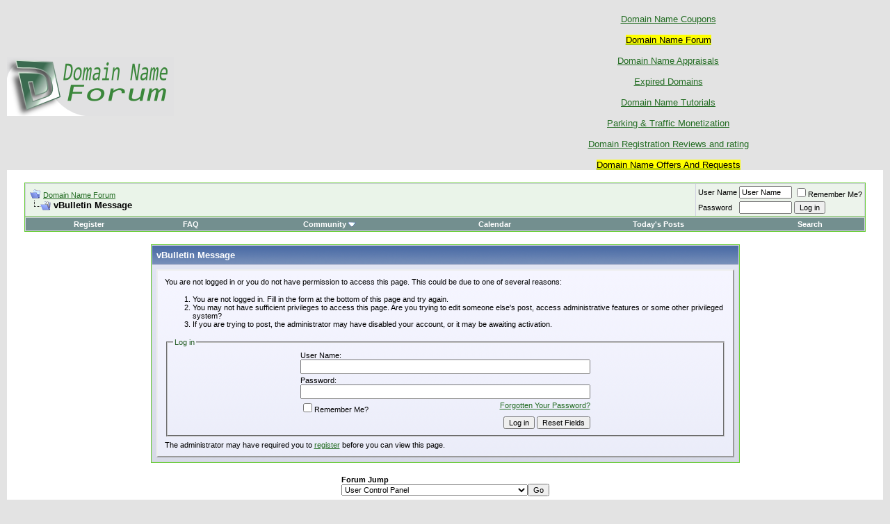

--- FILE ---
content_type: text/html; charset=ISO-8859-1
request_url: https://domainnameforum.org/newreply.php?s=e7ac45c8c63b3614865a551932b26112&do=newreply&noquote=1&p=171349
body_size: 9010
content:
<!DOCTYPE html PUBLIC "-//W3C//DTD XHTML 1.0 Transitional//EN" "http://www.w3.org/TR/xhtml1/DTD/xhtml1-transitional.dtd">
<html xmlns="http://www.w3.org/1999/xhtml" dir="ltr" lang="en">
<head>
<meta name="robots" content="noindex,follow" />
<meta http-equiv="Content-Type" content="text/html; charset=ISO-8859-1" />
<meta name="generator" content="vBulletin 3.8.2" />

<meta name="keywords" content="domain name forum,domain name,web hosting forum,webmaster forum,cheap domain,best registrar,free domain,free domain,domain forum,free hosting,free web hosting,template,design,seo,google adsense,money,site for sale" />
<meta name="description" content="Domain Name Forum-webmaster forum-Discuss graphic design, scripting, web hosting issues or search engine optimization.FREE Domain Name Forum for Buying, Selling and Trading Domains." />





<!-- CSS Stylesheet -->
<style type="text/css" id="vbulletin_css">
/**
* vBulletin 3.8.2 CSS
* Style: 'Vgreen'; Style ID: 4
*/
body
{
	background: #E3E3E3;
	color: #000000;
	font: #FFFFFF 10pt verdana, geneva, lucida, 'lucida grande', arial, helvetica, sans-serif;
	margin: 5px 10px 10px 10px;
	padding: 0px;
}
a:link, body_alink
{
	color: #226C22;
}
a:visited, body_avisited
{
	color: #226C22;
}
a:hover, a:active, body_ahover
{
	color: #FF4400;
}
.page
{
	background: #FFFFFF;
	color: #000000;
}
td, th, p, li
{
	font: 10pt verdana, geneva, lucida, 'lucida grande', arial, helvetica, sans-serif;
}
.tborder
{
	background: #D1D1E1;
	color: #000000;
	border: 1px solid #66cc33;
}
.tcat
{
	background: #86AF9B url(images/gradients/gradient_tcat.gif) repeat-x top left;
	color: #FFFFFF;
	font: bold 10pt verdana, geneva, lucida, 'lucida grande', arial, helvetica, sans-serif;
	font: bold 10pt verdana, geneva, lucida, 'lucida grande', arial, helvetica, sans-serif;
}
.tcat a:link, .tcat_alink
{
	color: #ffffff;
	text-decoration: none;
}
.tcat a:visited, .tcat_avisited
{
	color: #ffffff;
	text-decoration: none;
}
.tcat a:hover, .tcat a:active, .tcat_ahover
{
	color: #FFFF66;
	text-decoration: underline;
}
.thead
{
	background: #5C7970 url(images/gradients/gradient_thead.gif) repeat-x top left;
	color: #FFFFFF;
	font: bold 11px tahoma, verdana, geneva, lucida, 'lucida grande', arial, helvetica, sans-serif;
	font: bold 11px tahoma, verdana, geneva, lucida, 'lucida grande', arial, helvetica, sans-serif;
}
.thead a:link, .thead_alink
{
	color: #FFFFFF;
}
.thead a:visited, .thead_avisited
{
	color: #FFFFFF;
}
.thead a:hover, .thead a:active, .thead_ahover
{
	color: #FFFF00;
}
.tfoot
{
	background: #3E725C;
	color: #E0E6E0;
}
.tfoot a:link, .tfoot_alink
{
	color: #E0E6E0;
}
.tfoot a:visited, .tfoot_avisited
{
	color: #E0E6E0;
}
.tfoot a:hover, .tfoot a:active, .tfoot_ahover
{
	color: #FFFF66;
}
.alt1, .alt1Active
{
	background: #EAF4E9;
	color: #000000;
}
.alt2, .alt2Active
{
	background: #ECF3EB;
	color: #000000;
}
.inlinemod
{
	background: #FFFFCC;
	color: #000000;
}
.wysiwyg
{
	background: #F5FFF5;
	color: #000000;
	font: 10pt verdana, geneva, lucida, 'lucida grande', arial, helvetica, sans-serif;
	font: 10pt verdana, geneva, lucida, 'lucida grande', arial, helvetica, sans-serif;
}
textarea, .bginput
{
	font: 10pt verdana, geneva, lucida, 'lucida grande', arial, helvetica, sans-serif;
}
.bginput option, .bginput optgroup
{
	font-size: 10pt;
	font-family: verdana, geneva, lucida, 'lucida grande', arial, helvetica, sans-serif;
}
.button
{
	font: 11px verdana, geneva, lucida, 'lucida grande', arial, helvetica, sans-serif;
}
select
{
	font: 11px verdana, geneva, lucida, 'lucida grande', arial, helvetica, sans-serif;
}
option, optgroup
{
	font-size: 11px;
	font-family: verdana, geneva, lucida, 'lucida grande', arial, helvetica, sans-serif;
}
.smallfont
{
	font: 11px verdana, geneva, lucida, 'lucida grande', arial, helvetica, sans-serif;
}
.time
{
	color: #668666;
}
.navbar
{
	font: 11px verdana, geneva, lucida, 'lucida grande', arial, helvetica, sans-serif;
}
.highlight
{
	color: #FF0000;
	font-weight: bold;
}
.fjsel
{
	background: #006651;
	color: #EBEACF;
}
.fjdpth0
{
	background: #F7F7F7;
	color: #333333;
}
.panel
{
	background: #E4F5E7 url(images/gradients/gradient_panel.gif) repeat-x top left;
	color: #000000;
	padding: 10px;
	border: 2px outset;
}
.panelsurround
{
	background: #D5E5D8 url(images/gradients/gradient_panelsurround.gif) repeat-x top left;
	color: #000000;
}
legend
{
	color: #225C22;
	font: 11px tahoma, verdana, geneva, lucida, 'lucida grande', arial, helvetica, sans-serif;
}
.vbmenu_control
{
	background: #738F8F;
	color: #FFFFFF;
	font: bold 11px tahoma, verdana, geneva, lucida, 'lucida grande', arial, helvetica, sans-serif;
	padding: 3px 6px 3px 6px;
	white-space: nowrap;
}
.vbmenu_control a:link, .vbmenu_control_alink
{
	color: #FFFFFF;
	text-decoration: none;
}
.vbmenu_control a:visited, .vbmenu_control_avisited
{
	color: #FFFFFF;
	text-decoration: none;
}
.vbmenu_control a:hover, .vbmenu_control a:active, .vbmenu_control_ahover
{
	color: #66cc33;
	text-decoration: underline;
}
.vbmenu_popup
{
	background: #FFFFFF;
	color: #000000;
	border: 1px solid #66cc33;
}
.vbmenu_option
{
	background: #BBCEC7;
	color: #000000;
	font: 11px verdana, geneva, lucida, 'lucida grande', arial, helvetica, sans-serif;
	white-space: nowrap;
	cursor: pointer;
}
.vbmenu_option a:link, .vbmenu_option_alink
{
	color: #224C22;
	text-decoration: none;
}
.vbmenu_option a:visited, .vbmenu_option_avisited
{
	color: #224C22;
	text-decoration: none;
}
.vbmenu_option a:hover, .vbmenu_option a:active, .vbmenu_option_ahover
{
	color: #FFFFFF;
	text-decoration: none;
}
.vbmenu_hilite
{
	background: #8A9E94;
	color: #FFFFFF;
	font: 11px verdana, geneva, lucida, 'lucida grande', arial, helvetica, sans-serif;
	white-space: nowrap;
	cursor: pointer;
}
.vbmenu_hilite a:link, .vbmenu_hilite_alink
{
	color: #FFFFFF;
	text-decoration: none;
}
.vbmenu_hilite a:visited, .vbmenu_hilite_avisited
{
	color: #FFFFFF;
	text-decoration: none;
}
.vbmenu_hilite a:hover, .vbmenu_hilite a:active, .vbmenu_hilite_ahover
{
	color: #FFFFFF;
	text-decoration: none;
}
/* ***** styling for 'big' usernames on postbit etc. ***** */
.bigusername { font-size: 10pt; font-weight: bold; }

/* ***** small padding on 'thead' elements ***** */
td.thead, div.thead { padding: 5px; }

/* ***** basic styles for multi-page nav elements */
.pagenav a { text-decoration: none; }
.pagenav td { padding: 2px 4px 2px 4px; }

/* ***** define margin and font-size for elements inside panels ***** */
.fieldset { margin-bottom: 6px; }
.fieldset, .fieldset td, .fieldset p, .fieldset li { font-size: 11px; }

/* ***** don't change the following ***** */
form { display: inline; }
label { cursor: default; }
.normal { font-weight: normal; }
.inlineimg { vertical-align: middle; }

img { border: 0px none; }


.stickyprefix {
color:#FF4400;
font-weight:bold;
}
</style>
<link rel="stylesheet" type="text/css" href="clientscript/vbulletin_important.css?v=382" />


<!-- Editor Styles -->
<style type="text/css" id="vbulletin_editor_css_dynamic">
<!--
@import url("clientscript/vbulletin_editor.css?v=382");

.vBulletin_editor {
	background: #E1E1E2;
	padding: 6px;
}
.imagebutton {
	background: #E1E1E2;
	color: #000000;
	padding: 1px;
	border: none;
}
.ocolor, .ofont, .osize, .osmilie, .osyscoloar, .smilietitle {
	background: #FFFFFF;
	color: #000000;
	border: 1px solid #FFFFFF;
}
.popup_pickbutton {
	border: 1px solid #FFFFFF;
}
.popup_feedback {
	background: #FFFFFF;
	color: #000000;
	border-right: 1px solid #FFFFFF;
}
.popupwindow {
	background: #FFFFFF;
}
#fontOut, #sizeOut, .popup_feedback div {
	background: #FFFFFF;
	color: #000000;
}
.alt_pickbutton {
	border-left: 1px solid #E1E1E2;
}
.popup_feedback input, .popup_feedback div
{
	border: 0px solid;
	padding: 0px 2px 0px 2px;
	cursor: default;
	font: 11px tahoma;
	overflow: hidden;
}
-->
</style>
<!-- / Editor Styles -->

<!-- / CSS Stylesheet -->

<script type="text/javascript" src="clientscript/yui/yahoo-dom-event/yahoo-dom-event.js?v=382"></script>
<script type="text/javascript" src="clientscript/yui/connection/connection-min.js?v=382"></script>
<script type="text/javascript">
<!--
var SESSIONURL = "s=8efe76fc8198bc202ffbfddd8b754e26&";
var SECURITYTOKEN = "guest";
var IMGDIR_MISC = "images/misc";
var vb_disable_ajax = parseInt("0", 10);
// -->
</script>
<script type="text/javascript" src="clientscript/vbulletin_global.js?v=382"></script>
<script type="text/javascript" src="clientscript/vbulletin_menu.js?v=382"></script>


	<title>Domain Name Forum</title>

</head>
<body>
<!-- logo -->
<a name="top"></a>
<table border="0" width="100%" cellpadding="0" cellspacing="0" align="center">
<tr>
	<td align="left"><a href="index.php?s=8efe76fc8198bc202ffbfddd8b754e26"><img src="images/misc/vbulletin3_logo_white.png" border="0" alt="Domain Name Forum" /></a></td>
	<td align="right">
		&nbsp;



<center>

<a href="https://www.freehostforum.com/forum/domain-name-forum-domain-name-domain-domain-name-registration/domain-name-coupons">

Domain Name Coupons</a>
<br>
<br>
<a href="https://www.freehostforum.com/forum/domain-name-forum-domain-name-domain-domain-name-registration/domain-name-forum"><mark>Domain Name Forum</mark></a>
<br>
<br>
<a href="https://www.freehostforum.com/forum/domain-name-forum-domain-name-domain-domain-name-registration/domain-name-appraisals">Domain Name Appraisals</a>
<br>
<br>
<a href="https://www.freehostforum.com/forum/domain-name-forum-domain-name-domain-domain-name-registration/expiring-domains-and-expired-domains">Expired Domains</a>
<br>
<br>
<a href="https://www.freehostforum.com/forum/domain-name-forum-domain-name-domain-domain-name-registration/domain-name-tutorials">Domain Name Tutorials</a>
<br>
<br>
<a href="https://www.freehostforum.com/forum/domain-name-forum-domain-name-domain-domain-name-registration/parking-traffic-monetization">Parking & Traffic Monetization</a>
<br>
<br>
<a href="https://www.freehostforum.com/forum/domain-name-forum-domain-name-domain-domain-name-registration/domain-registration-reviews-and-rating">Domain Registration Reviews and rating</a>
<br>

<br>
<a href="https://www.freehostforum.com/forum/advertising-forums/webmaster-marketplace/domain-name-offers-and-requests"><mark>Domain Name Offers And Requests</mark></a>
<br>



<script type="text/javascript"><!--
google_ad_client = "ca-pub-3519518544145811";
/* 728 */
google_ad_slot = "3139094285";
google_ad_width = 728;
google_ad_height = 90;
//-->
</script>
<script type="text/javascript"
src="http://pagead2.googlesyndication.com/pagead/show_ads.js">
</script>



</center>






	</td>
</tr>
</table>
<!-- /logo -->

<!-- content table -->
<!-- open content container -->

<div align="center">
	<div class="page" style="width:100%; text-align:left">
		<div style="padding:0px 25px 0px 25px" align="left">






<br />

<!-- breadcrumb, login, pm info -->
<table class="tborder" cellpadding="6" cellspacing="1" border="0" width="100%" align="center">
<tr>
	<td class="alt1" width="100%">
		
			<table cellpadding="0" cellspacing="0" border="0">
			<tr valign="bottom">
				<td><a href="#" onclick="history.back(1); return false;"><img src="images/misc/navbits_start.gif" alt="Go Back" border="0" /></a></td>
				<td>&nbsp;</td>
				<td width="100%"><span class="navbar"><a href="index.php?s=8efe76fc8198bc202ffbfddd8b754e26" accesskey="1">Domain Name Forum</a></span> </td>
			</tr>
			<tr>
				<td class="navbar" style="font-size:10pt; padding-top:1px" colspan="3"><a href="/newreply.php?s=e7ac45c8c63b3614865a551932b26112&amp;do=newreply&amp;noquote=1&amp;p=171349"><img class="inlineimg" src="images/misc/navbits_finallink_ltr.gif" alt="Reload this Page" border="0" /></a> <strong>
	vBulletin Message

</strong></td>
			</tr>
			</table>
		
	</td>

	<td class="alt2" nowrap="nowrap" style="padding:0px">
		<!-- login form -->
		<form action="login.php?do=login" method="post" onsubmit="md5hash(vb_login_password, vb_login_md5password, vb_login_md5password_utf, 0)">
		<script type="text/javascript" src="clientscript/vbulletin_md5.js?v=382"></script>
		<table cellpadding="0" cellspacing="3" border="0">
		<tr>
			<td class="smallfont" style="white-space: nowrap;"><label for="navbar_username">User Name</label></td>
			<td><input type="text" class="bginput" style="font-size: 11px" name="vb_login_username" id="navbar_username" size="10" accesskey="u" tabindex="101" value="User Name" onfocus="if (this.value == 'User Name') this.value = '';" /></td>
			<td class="smallfont" nowrap="nowrap"><label for="cb_cookieuser_navbar"><input type="checkbox" name="cookieuser" value="1" tabindex="103" id="cb_cookieuser_navbar" accesskey="c" />Remember Me?</label></td>
		</tr>
		<tr>
			<td class="smallfont"><label for="navbar_password">Password</label></td>
			<td><input type="password" class="bginput" style="font-size: 11px" name="vb_login_password" id="navbar_password" size="10" tabindex="102" /></td>
			<td><input type="submit" class="button" value="Log in" tabindex="104" title="Enter your username and password in the boxes provided to login, or click the 'register' button to create a profile for yourself." accesskey="s" /></td>
		</tr>
		</table>
		<input type="hidden" name="s" value="8efe76fc8198bc202ffbfddd8b754e26" />
		<input type="hidden" name="securitytoken" value="guest" />
		<input type="hidden" name="do" value="login" />
		<input type="hidden" name="vb_login_md5password" />
		<input type="hidden" name="vb_login_md5password_utf" />
		</form>
		<!-- / login form -->
	</td>

</tr>
</table>
<!-- / breadcrumb, login, pm info -->

<!-- nav buttons bar -->
<div class="tborder" style="padding:1px; border-top-width:0px">
	<table cellpadding="0" cellspacing="0" border="0" width="100%" align="center">
	<tr align="center">
		
		
			<td class="vbmenu_control"><a href="register.php?s=8efe76fc8198bc202ffbfddd8b754e26" rel="nofollow">Register</a></td>
		
		
		<td class="vbmenu_control"><a rel="help" href="faq.php?s=8efe76fc8198bc202ffbfddd8b754e26" accesskey="5">FAQ</a></td>
		
			<td class="vbmenu_control"><a id="community" href="/newreply.php?do=newreply&amp;noquote=1&amp;p=171349&amp;nojs=1#community" rel="nofollow" accesskey="6">Community</a> <script type="text/javascript"> vbmenu_register("community"); </script></td>
		
		<td class="vbmenu_control"><a href="calendar.php?s=8efe76fc8198bc202ffbfddd8b754e26">Calendar</a></td>
		
			
				
				<td class="vbmenu_control"><a href="search.php?s=8efe76fc8198bc202ffbfddd8b754e26&amp;do=getdaily" accesskey="2">Today's Posts</a></td>
				
				<td class="vbmenu_control"><a id="navbar_search" href="search.php?s=8efe76fc8198bc202ffbfddd8b754e26" accesskey="4" rel="nofollow">Search</a> </td>
			
			
		
		
		
		</tr>
	</table>
</div>
<!-- / nav buttons bar -->

<br />






<!-- NAVBAR POPUP MENUS -->

	
	<!-- community link menu -->
	<div class="vbmenu_popup" id="community_menu" style="display:none;margin-top:3px" align="left">
		<table cellpadding="4" cellspacing="1" border="0">
		<tr><td class="thead">Community Links</td></tr>
		
		
		
		
		
			<tr><td class="vbmenu_option"><a href="memberlist.php?s=8efe76fc8198bc202ffbfddd8b754e26">Members List</a></td></tr>
		
		
		</table>
	</div>
	<!-- / community link menu -->
	
	
	
	<!-- header quick search form -->
	<div class="vbmenu_popup" id="navbar_search_menu" style="display:none;margin-top:3px" align="left">
		<table cellpadding="4" cellspacing="1" border="0">
		<tr>
			<td class="thead">Search Forums</td>
		</tr>
		<tr>
			<td class="vbmenu_option" title="nohilite">
				<form action="search.php?do=process" method="post">

					<input type="hidden" name="do" value="process" />
					<input type="hidden" name="quicksearch" value="1" />
					<input type="hidden" name="childforums" value="1" />
					<input type="hidden" name="exactname" value="1" />
					<input type="hidden" name="s" value="8efe76fc8198bc202ffbfddd8b754e26" />
					<input type="hidden" name="securitytoken" value="guest" />
					<div><input type="text" class="bginput" name="query" size="25" tabindex="1001" /><input type="submit" class="button" value="Go" tabindex="1004" /></div>
					<div style="margin-top:6px">
						<label for="rb_nb_sp0"><input type="radio" name="showposts" value="0" id="rb_nb_sp0" tabindex="1002" checked="checked" />Show Threads</label>
						&nbsp;
						<label for="rb_nb_sp1"><input type="radio" name="showposts" value="1" id="rb_nb_sp1" tabindex="1003" />Show Posts</label>
					</div>
				</form>
			</td>
		</tr>
		
		<tr>
			<td class="vbmenu_option"><a href="tags.php?s=8efe76fc8198bc202ffbfddd8b754e26" rel="nofollow">Tag Search</a></td>
		</tr>
		
		<tr>
			<td class="vbmenu_option"><a href="search.php?s=8efe76fc8198bc202ffbfddd8b754e26" accesskey="4" rel="nofollow">Advanced Search</a></td>
		</tr>
		
		</table>
	</div>
	<!-- / header quick search form -->
	
	
	
<!-- / NAVBAR POPUP MENUS -->

<!-- PAGENAV POPUP -->
	<div class="vbmenu_popup" id="pagenav_menu" style="display:none">
		<table cellpadding="4" cellspacing="1" border="0">
		<tr>
			<td class="thead" nowrap="nowrap">Go to Page...</td>
		</tr>
		<tr>
			<td class="vbmenu_option" title="nohilite">
			<form action="index.php" method="get" onsubmit="return this.gotopage()" id="pagenav_form">
				<input type="text" class="bginput" id="pagenav_itxt" style="font-size:11px" size="4" />
				<input type="button" class="button" id="pagenav_ibtn" value="Go" />
			</form>
			</td>
		</tr>
		</table>
	</div>
<!-- / PAGENAV POPUP -->




<center>



<script type="text/javascript"><!--
google_ad_client = "ca-pub-3519518544145811";
/* 728 */
google_ad_slot = "3139094285";
google_ad_width = 728;
google_ad_height = 90;
//-->
</script>
<script type="text/javascript"
src="http://pagead2.googlesyndication.com/pagead/show_ads.js">
</script>






</center>

<center>





</center>


<table class="tborder" cellpadding="6" cellspacing="1" border="0" width="70%" align="center">
<tr>
	<td class="tcat">vBulletin Message</td>
</tr>
<tr>
	<td class="panelsurround" align="center">
	<div class="panel">
		<div align="left">

		
			<script type="text/javascript" src="clientscript/vbulletin_md5.js?v=382"></script>
			<form action="login.php?do=login" method="post" onsubmit="md5hash(vb_login_password, vb_login_md5password, vb_login_md5password_utf, 0)">
			<input type="hidden" name="do" value="login" />
			<input type="hidden" name="url" value="/newreply.php?do=newreply&amp;noquote=1&amp;p=171349" />
			<input type="hidden" name="vb_login_md5password" />
			<input type="hidden" name="vb_login_md5password_utf" />
			

			<input type="hidden" name="s" value="8efe76fc8198bc202ffbfddd8b754e26" />
			<input type="hidden" name="securitytoken" value="guest" />

			<!-- permission error message - user not logged in -->


			<div class="smallfont">You are not logged in or you do not have permission to access this page. This could be due to one of several reasons:</div>

			<ol>
				<li class="smallfont">You are not logged in. Fill in the form at the bottom of this page and try again.</li>
				<li class="smallfont">You may not have sufficient privileges to access this page. Are you trying to edit someone else's post, access administrative features or some other privileged system?</li>
				<li class="smallfont">If you are trying to post, the administrator may have disabled your account, or it may be awaiting activation.</li>
			</ol>

			<fieldset class="fieldset">
				<legend>Log in</legend>
				<table cellpadding="0" cellspacing="3" border="0" align="center">
				<tr>
					<td>User Name:<br /><input type="text" class="bginput" name="vb_login_username" size="50" accesskey="u" tabindex="1" /></td>
				</tr>
				<tr>
					<td>Password:<br /><input type="password" class="bginput" name="vb_login_password" size="50" tabindex="1" /></td>
				</tr>
				<tr>
					<td>
						<span style="float:right"><a href="login.php?s=8efe76fc8198bc202ffbfddd8b754e26&amp;do=lostpw">Forgotten Your Password?</a></span>
						<label for="cb_cookieuser"><input type="checkbox" name="cookieuser" value="1" id="cb_cookieuser" tabindex="1" />Remember Me?</label>
					</td>
				</tr>
				<tr>
					<td align="right">
						<input type="submit" class="button" value="Log in" accesskey="s" tabindex="1" />
						<input type="reset" class="button" value="Reset Fields" accesskey="r" tabindex="1" />
					</td>
				</tr>
				</table>
			</fieldset>

			<div class="smallfont">The administrator may have required you to <a href="register.php?s=8efe76fc8198bc202ffbfddd8b754e26&amp;do=signup" rel="nofollow">register</a> before you can view this page.</div>
			</form>

			<!-- / permission error message - user not logged in -->
		

		</div>
	</div>
	<!--
	<div style="margin-top:6px">
		<input type="submit" class="button" value="Go Back" accesskey="s" onclick="history.back(1); return false" />
	</div>
	-->
	</td>
</tr>
</table>

<br />


<!-- forum jump -->
<table cellpadding="0" cellspacing="0" border="0" align="center">
<tr>
	<td><div class="smallfont" style="text-align:left; white-space:nowrap">
	<form action="forumdisplay.php" method="get">
	<input type="hidden" name="s" value="8efe76fc8198bc202ffbfddd8b754e26" />
	<input type="hidden" name="daysprune" value="" />
	<strong>Forum Jump</strong><br />
	<select name="f" onchange="this.form.submit();">
		<optgroup label="Site Areas">
			<option value="cp" >User Control Panel</option>
			<option value="pm" >Private Messages</option>
			<option value="subs" >Subscriptions</option>
			<option value="wol" >Who's Online</option>
			<option value="search" >Search Forums</option>
			<option value="home" >Forums Home</option>
		</optgroup>
		
		<optgroup label="Forums">
		<option value="1" class="fjdpth0" > Domain Name Forum</option>
<option value="2" class="fjdpth1" >&nbsp; &nbsp;  Domain Name Discussion</option>
<option value="3" class="fjdpth1" >&nbsp; &nbsp;  Parking &amp; Traffic Monetization</option>
<option value="4" class="fjdpth1" >&nbsp; &nbsp;  Domain Appraisals</option>
<option value="5" class="fjdpth1" >&nbsp; &nbsp;  Legal Issues &amp; Disputes</option>
<option value="6" class="fjdpth1" >&nbsp; &nbsp;  Domain Name News</option>
<option value="7" class="fjdpth1" >&nbsp; &nbsp;  Domain Newbies</option>
<option value="8" class="fjdpth1" >&nbsp; &nbsp;  Dot TV</option>
<option value="9" class="fjdpth1" >&nbsp; &nbsp;  Dot MOBI</option>
<option value="10" class="fjdpth1" >&nbsp; &nbsp;  ccTLD Discussion</option>
<option value="11" class="fjdpth1" >&nbsp; &nbsp;  Expired Domains</option>
<option value="12" class="fjdpth1" >&nbsp; &nbsp;  Available Domain Names</option>
<option value="13" class="fjdpth1" >&nbsp; &nbsp;  IDN Discussion</option>
<option value="53" class="fjdpth1" >&nbsp; &nbsp;  Domain Registrar Reviews</option>
<option value="54" class="fjdpth1" >&nbsp; &nbsp;  Promotional Codes - Domain Services</option>
<option value="14" class="fjdpth0" > Web Design &amp; Development</option>
<option value="15" class="fjdpth1" >&nbsp; &nbsp;  Website Development</option>
<option value="17" class="fjdpth1" >&nbsp; &nbsp;  Web Design Discussion</option>
<option value="16" class="fjdpth1" >&nbsp; &nbsp;  Web Design Reviews</option>
<option value="18" class="fjdpth1" >&nbsp; &nbsp;  Programming</option>
<option value="123" class="fjdpth2" >&nbsp; &nbsp; &nbsp; &nbsp;  C++</option>
<option value="124" class="fjdpth2" >&nbsp; &nbsp; &nbsp; &nbsp;  C</option>
<option value="125" class="fjdpth2" >&nbsp; &nbsp; &nbsp; &nbsp;  Java</option>
<option value="126" class="fjdpth2" >&nbsp; &nbsp; &nbsp; &nbsp;  C#</option>
<option value="127" class="fjdpth2" >&nbsp; &nbsp; &nbsp; &nbsp;  VB.NET</option>
<option value="138" class="fjdpth2" >&nbsp; &nbsp; &nbsp; &nbsp;  Python</option>
<option value="129" class="fjdpth2" >&nbsp; &nbsp; &nbsp; &nbsp;  Perl</option>
<option value="130" class="fjdpth2" >&nbsp; &nbsp; &nbsp; &nbsp;  Shell Scripting</option>
<option value="131" class="fjdpth2" >&nbsp; &nbsp; &nbsp; &nbsp;  Assembly</option>
<option value="132" class="fjdpth2" >&nbsp; &nbsp; &nbsp; &nbsp;  Pascal and Delphi</option>
<option value="133" class="fjdpth2" >&nbsp; &nbsp; &nbsp; &nbsp;  Visual Basic 4 / 5 / 6</option>
<option value="134" class="fjdpth2" >&nbsp; &nbsp; &nbsp; &nbsp;  XML, XSLT and XPATH</option>
<option value="139" class="fjdpth2" >&nbsp; &nbsp; &nbsp; &nbsp;  Legacy and Other Languages</option>
<option value="136" class="fjdpth2" >&nbsp; &nbsp; &nbsp; &nbsp;  Computer Science</option>
<option value="137" class="fjdpth2" >&nbsp; &nbsp; &nbsp; &nbsp;  Game Development</option>
<option value="19" class="fjdpth1" >&nbsp; &nbsp;  Graphic Design / Flash</option>
<option value="20" class="fjdpth1" >&nbsp; &nbsp;  Webmaster Tutorials</option>
<option value="22" class="fjdpth0" > Business Development</option>
<option value="23" class="fjdpth1" >&nbsp; &nbsp;  PPC / CPC / CPM Programs</option>
<option value="24" class="fjdpth1" >&nbsp; &nbsp;  Affiliate Talk</option>
<option value="25" class="fjdpth1" >&nbsp; &nbsp;  Marketing Techniques</option>
<option value="26" class="fjdpth1" >&nbsp; &nbsp;  Business Development</option>
<option value="48" class="fjdpth0" > Web Hosting Forum</option>
<option value="49" class="fjdpth1" >&nbsp; &nbsp;  Web Hosting Discussion</option>
<option value="55" class="fjdpth1" >&nbsp; &nbsp;  Hosting Services</option>
<option value="56" class="fjdpth1" >&nbsp; &nbsp;  Dedicated Server Forum</option>
<option value="57" class="fjdpth1" >&nbsp; &nbsp;  Colocation and Data Center Discussion</option>
<option value="58" class="fjdpth1" >&nbsp; &nbsp;  VPS Forum</option>
<option value="59" class="fjdpth1" >&nbsp; &nbsp;  Reseller Hosting Forum</option>
<option value="60" class="fjdpth1" >&nbsp; &nbsp;  Managed Hosting and Services</option>
<option value="61" class="fjdpth1" >&nbsp; &nbsp;  Emerging Technologies</option>
<option value="62" class="fjdpth1" >&nbsp; &nbsp;  Technical &amp; Security Issues</option>
<option value="63" class="fjdpth1" >&nbsp; &nbsp;  Hosting Software and Control Panels</option>
<option value="64" class="fjdpth1" >&nbsp; &nbsp;  Running a Web Hosting Business</option>
<option value="65" class="fjdpth1" >&nbsp; &nbsp;  ECommerce Discussion</option>
<option value="82" class="fjdpth1" >&nbsp; &nbsp;  Free Web Hosting Discussions And Reviews</option>
<option value="83" class="fjdpth1" >&nbsp; &nbsp;  Web Hosting Related</option>
<option value="104" class="fjdpth1" >&nbsp; &nbsp;  Providers and Network Outages and Updates</option>
<option value="51" class="fjdpth0" > Reviews</option>
<option value="67" class="fjdpth1" >&nbsp; &nbsp;  Web Site Reviews</option>
<option value="68" class="fjdpth1" >&nbsp; &nbsp;  Other Reviews</option>
<option value="128" class="fjdpth0" > Python</option>
<option value="85" class="fjdpth0" > Search Engine</option>
<option value="84" class="fjdpth1" >&nbsp; &nbsp;  Google</option>
<option value="86" class="fjdpth2" >&nbsp; &nbsp; &nbsp; &nbsp;  AdSense</option>
<option value="87" class="fjdpth2" >&nbsp; &nbsp; &nbsp; &nbsp;  AdWords</option>
<option value="88" class="fjdpth2" >&nbsp; &nbsp; &nbsp; &nbsp;  Google Sitemaps</option>
<option value="89" class="fjdpth2" >&nbsp; &nbsp; &nbsp; &nbsp;  Google APIs</option>
<option value="90" class="fjdpth2" >&nbsp; &nbsp; &nbsp; &nbsp;  Product Search</option>
<option value="91" class="fjdpth1" >&nbsp; &nbsp;  Yahoo</option>
<option value="92" class="fjdpth2" >&nbsp; &nbsp; &nbsp; &nbsp;  Publisher Network</option>
<option value="93" class="fjdpth2" >&nbsp; &nbsp; &nbsp; &nbsp;  Search Marketing</option>
<option value="94" class="fjdpth2" >&nbsp; &nbsp; &nbsp; &nbsp;  Yahoo APIs</option>
<option value="95" class="fjdpth1" >&nbsp; &nbsp;  Microsoft</option>
<option value="96" class="fjdpth2" >&nbsp; &nbsp; &nbsp; &nbsp;  AdCenter</option>
<option value="97" class="fjdpth1" >&nbsp; &nbsp;  All Other Search Engines</option>
<option value="98" class="fjdpth1" >&nbsp; &nbsp;  Directories</option>
<option value="105" class="fjdpth1" >&nbsp; &nbsp;  SEO Forum</option>
<option value="99" class="fjdpth0" > Products &amp; Tools</option>
<option value="100" class="fjdpth1" >&nbsp; &nbsp;  Keyword Tracker</option>
<option value="101" class="fjdpth1" >&nbsp; &nbsp;  Co-op Advertising Network</option>
<option value="102" class="fjdpth1" >&nbsp; &nbsp;  Optigold ISP</option>
<option value="103" class="fjdpth1" >&nbsp; &nbsp;  All Other Tools</option>
<option value="117" class="fjdpth0" > Hardware and Software</option>
<option value="118" class="fjdpth1" >&nbsp; &nbsp;  Microsoft Windows</option>
<option value="119" class="fjdpth1" >&nbsp; &nbsp;  Linux and Unix</option>
<option value="120" class="fjdpth1" >&nbsp; &nbsp;  Mac</option>
<option value="121" class="fjdpth1" >&nbsp; &nbsp;  Hardware</option>
<option value="122" class="fjdpth1" >&nbsp; &nbsp;  Networking</option>
<option value="135" class="fjdpth0" > Legacy and Other Languages</option>
<option value="106" class="fjdpth0" > Advertising Forums</option>
<option value="28" class="fjdpth1" >&nbsp; &nbsp;  Domains For Sale - Fixed Price</option>
<option value="32" class="fjdpth2" >&nbsp; &nbsp; &nbsp; &nbsp;  Adult Domains For Sale</option>
<option value="29" class="fjdpth1" >&nbsp; &nbsp;  Domains For Sale - Make Offer</option>
<option value="30" class="fjdpth1" >&nbsp; &nbsp;  Domains For Sale - Auctions</option>
<option value="34" class="fjdpth1" >&nbsp; &nbsp;  IDN Domains For Sale</option>
<option value="33" class="fjdpth1" >&nbsp; &nbsp;  ccTLD Domains For Sale</option>
<option value="31" class="fjdpth1" >&nbsp; &nbsp;  Domain Names Wanted</option>
<option value="66" class="fjdpth1" >&nbsp; &nbsp;  Free Hosting Offers and Requests</option>
<option value="107" class="fjdpth1" >&nbsp; &nbsp;  Shared Web Hosting Offers And Requests</option>
<option value="108" class="fjdpth1" >&nbsp; &nbsp;  Reseller Web Hosting Offers And Requests</option>
<option value="111" class="fjdpth1" >&nbsp; &nbsp;  VPS Hosting Offers And Requests</option>
<option value="109" class="fjdpth1" >&nbsp; &nbsp;  Dedicated Hosting Offers And Requests</option>
<option value="110" class="fjdpth1" >&nbsp; &nbsp;  Colo Hosting Offers And Requests</option>
<option value="112" class="fjdpth1" >&nbsp; &nbsp;  Other Hosting Offers And Requests</option>
<option value="36" class="fjdpth1" >&nbsp; &nbsp;  Established Sites For Sale</option>
<option value="37" class="fjdpth2" >&nbsp; &nbsp; &nbsp; &nbsp;  Adult Websites For Sale</option>
<option value="38" class="fjdpth1" >&nbsp; &nbsp;  Turnkey Websites For Sale</option>
<option value="140" class="fjdpth1" >&nbsp; &nbsp;  Web Design Services</option>
<option value="42" class="fjdpth1" >&nbsp; &nbsp;  Web Designs For Sale</option>
<option value="43" class="fjdpth1" >&nbsp; &nbsp;  Design Contests</option>
<option value="113" class="fjdpth1" >&nbsp; &nbsp;  Web Designs Requests</option>
<option value="75" class="fjdpth1" >&nbsp; &nbsp;  Freebies</option>
<option value="76" class="fjdpth1" >&nbsp; &nbsp;  Other Free Resources</option>
<option value="40" class="fjdpth1" >&nbsp; &nbsp;  Web Development Wanted</option>
<option value="41" class="fjdpth1" >&nbsp; &nbsp;  Developers For Hire</option>
<option value="77" class="fjdpth1" >&nbsp; &nbsp;  Contests</option>
<option value="78" class="fjdpth1" >&nbsp; &nbsp;  Link Sales</option>
<option value="47" class="fjdpth1" >&nbsp; &nbsp;  Link Exchange Requests</option>
<option value="79" class="fjdpth1" >&nbsp; &nbsp;  Vouchers</option>
<option value="44" class="fjdpth1" >&nbsp; &nbsp;  Advertising &amp; SEO Services</option>
<option value="45" class="fjdpth1" >&nbsp; &nbsp;  Scripts For Sale</option>
<option value="46" class="fjdpth1" >&nbsp; &nbsp;  Content For Sale</option>
<option value="80" class="fjdpth1" >&nbsp; &nbsp;  Forum Posting And Writing Jobs</option>
<option value="81" class="fjdpth1" >&nbsp; &nbsp;  Trade Your Services</option>
<option value="69" class="fjdpth1" >&nbsp; &nbsp;  For Sale / Advertising Board</option>
<option value="70" class="fjdpth0" > Community</option>
<option value="71" class="fjdpth1" >&nbsp; &nbsp;  Welcome Center</option>
<option value="72" class="fjdpth1" >&nbsp; &nbsp;  The Break Room</option>
<option value="73" class="fjdpth1" >&nbsp; &nbsp;  Warnings &amp; Alerts</option>
<option value="114" class="fjdpth0" > Domain Name Forum Announcements</option>
<option value="115" class="fjdpth1" >&nbsp; &nbsp;  Announcements And Feedbacks</option>
<option value="116" class="fjdpth1" >&nbsp; &nbsp;  Advertise At Domain Name Forum</option>

		</optgroup>
		
	</select><input type="submit" class="button" value="Go"  />
	</form>
</div></td>
</tr>
</table>
<!-- / forum jump -->


<br />

<br />
<div class="smallfont" align="center">All times are GMT -4. The time now is <span class="time">05:10 AM</span>.</div>
<br />



<center>



| <a href="http://www.freehostforum.com" target="_blank"> <font face="Times New Roman" size="1">Webmaster Forum</font></a><font face="Times New Roman" size="1"> |


| <a href="http://www.freehostforum.com/forumdisplay.php/24-Domain-Name-Forum" target="_blank"> <font face="Times New Roman" size="1">Domain Name Forum</font></a><font face="Times New Roman" size="1"> |








</center>


<div align="center">
<!-- Do not remove this copyright notice -->
	<div class="smallfont" align="center">

<!-- Do not remove this copyright notice -->
<br /><br />

		</div>
	</div>
</div>

<!-- / close content container -->
<!-- /content area table -->

<form action="index.php" method="get">
	
<table cellpadding="6" cellspacing="0" border="0" width="100%" class="page" align="center">
<tr>
	
	
	
<td class="tfoot" align="right" width="100%">
		
<div class="smallfont">
			<strong>


				<a href="sendmessage.php?s=8efe76fc8198bc202ffbfddd8b754e26" rel="nofollow" accesskey="9">Contact Us</a> -
				
				
				
				<a href="archive/index.php">Archive</a> -
				
				<a href="#top" onclick="self.scrollTo(0, 0); return false;">Top</a>
			</strong>
		</div>
	</td>
</tr>
</table>

<br />

<div align="center">
	<div class="smallfont" align="center">
	<!-- Do not remove this copyright notice -->
	Powered by vBulletin&reg;<br />Copyright &copy;2000 - 2026, Jelsoft Enterprises Ltd.
	<!-- Do not remove this copyright notice -->
	</div>
	
	<div class="smallfont" align="center">
	<!-- Do not remove <img src="https://domainnameforum.org/cron.php?s=8efe76fc8198bc202ffbfddd8b754e26&amp;rand=1768813843" alt="" width="1" height="1" border="0" /> or your scheduled tasks will cease to function -->
	<img src="https://domainnameforum.org/cron.php?s=8efe76fc8198bc202ffbfddd8b754e26&amp;rand=1768813843" alt="" width="1" height="1" border="0" />
	<!-- Do not remove <img src="https://domainnameforum.org/cron.php?s=8efe76fc8198bc202ffbfddd8b754e26&amp;rand=1768813843" alt="" width="1" height="1" border="0" /> or your scheduled tasks will cease to function -->
	
	
	</div>
</div>

</form>


<script type="text/javascript">
<!--
	// Main vBulletin Javascript Initialization
	vBulletin_init();
//-->
</script>

<script type="text/javascript">
var infolinks_pid = 1082049;
var infolinks_wsid = 0;
</script>
<script type="text/javascript" src="http://resources.infolinks.com/js/infolinks_main.js"></script>



</body>
</html>

--- FILE ---
content_type: text/css
request_url: https://domainnameforum.org/clientscript/vbulletin_editor.css?v=382
body_size: 595
content:
/*======================================================================*\
|| #################################################################### ||
|| # vBulletin 3.8.2
|| # ---------------------------------------------------------------- # ||
|| # All code in this file is ©2000-2009 Jelsoft Enterprises Ltd.     # ||
|| # This file may not be redistributed in whole or significant part. # ||
|| # ---------------- VBULLETIN IS NOT FREE SOFTWARE ---------------- # ||
|| # http://www.vbulletin.com | http://www.vbulletin.com/license.html # ||
|| #################################################################### ||
\*======================================================================*/

/* the container for the editor */
.vBulletin_editor
{
	border: 2px groove;
}

/* the container for all the edit controls */
#controlbar, .controlbar
{
	padding: 2px;
}

/* an individual button */
.imagebutton
{
	left: 0px;
	top: 0px;
}

/* an individual WYSIWYG color element in the color popup */
.ocolor
{
	padding: 2px;
	font-size: 1px;
}

/* WYSIWYG the part of the color element that gets colored */
.ocolor div
{
	width: 10px;
	height: 10px;
	border: 1px solid #ACA899;
}

/* WYSIWYG font, size and smilie elements within popups */
.ofont, .osize, .osmilie, .otextlink
{
	font: 11px tahoma;
	cursor: default;
}

/* style for WYSIWYG font option elements */
.ofont
{
	padding: 0px 4px 0px 10px;
	font-size: 14px;
	height: 20px;
}

/* style for WYSIWYG size option elements */
.osize
{
	padding: 0px 4px 0px 4px;
	width: 30px;
}

/* the smilie image within a WYSIWYG smilie popup */
.osmilie img
{
	vertical-align: middle;
	margin: 4px;
}

/* text buttons within popup menus */
.otextlink
{
	text-align: center;
	margin-top: 4px;
	height: 20px;
}

/* the left cell of a WYSIWYG popup menu control */
.popup_feedback
{
	font: 11px tahoma;
	height: 18px;
	padding: 0px 3px 0px 3px;
	white-space: nowrap;
	overflow: hidden;
}

/* the container window for a WYSIWYG popup menu */
.popupwindow
{
	border: 1px solid APPWORKSPACE;
	padding: 3px;
	position: absolute;
	left: 0px;
	top: 0px;
	z-index: 5;
}

/* the WYSIWYG color popup */
#popup_forecolor
{
	padding: 3px;
}

/* the WYSIWYG font popup */
#popup_fontname
{
	padding: 1px;
	overflow: auto;
	overflow-x: hidden;
	overflow-y: scroll;
}

/* the WYSIWYG size popup */
#popup_fontsize
{
	padding: 1px;
}

/* the WYSIWYG smilie popup */
#popup_smilie
{
	padding: 1px;
	overflow: auto;
	overflow-x: hidden;
	overflow-y: scroll;
}

/* the WYSIWYG attach popup */
#popup_attach
{
	padding: 1px;
	overflow: auto;
	overflow-x: hidden;
	overflow-y: scroll;
}

/* the context-notification area for WYSIWYG font and size feedback */
#fontOut, #sizeOut, .popup_feedback div
{
	height: 16px;
	border: 0px solid;
	padding: 0px 2px 0px 2px;
	cursor: default;
	font: 11px tahoma;
	overflow: hidden;
}

/*======================================================================*\
|| ####################################################################
|| # Downloaded: 19:01, Wed May 20th 2009
|| # CVS: $RCSfile$ - $Revision: 26322 $
|| ####################################################################
\*======================================================================*/